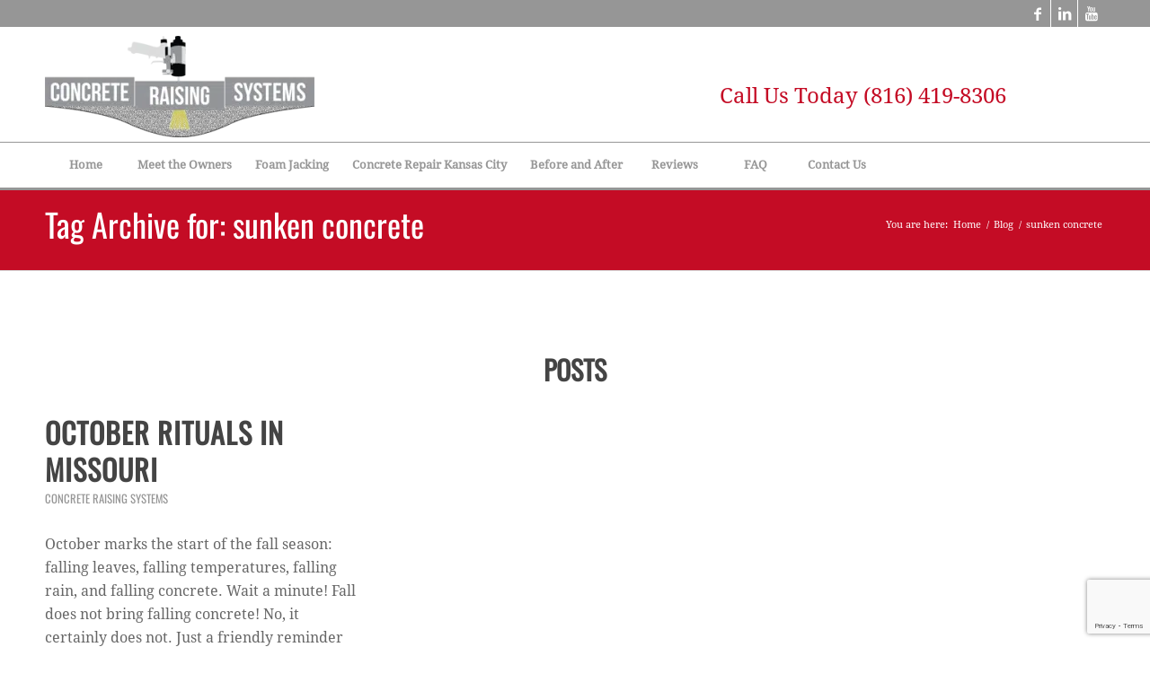

--- FILE ---
content_type: text/html; charset=utf-8
request_url: https://www.google.com/recaptcha/api2/anchor?ar=1&k=6LcCrK0gAAAAAB8YslOlK88pdhwBR-S5DFCD9Cm3&co=aHR0cHM6Ly93d3cubGlmdHlvdXJjb25jcmV0ZS5jb206NDQz&hl=en&v=PoyoqOPhxBO7pBk68S4YbpHZ&size=invisible&anchor-ms=20000&execute-ms=30000&cb=ktjzu0v0tkw0
body_size: 48780
content:
<!DOCTYPE HTML><html dir="ltr" lang="en"><head><meta http-equiv="Content-Type" content="text/html; charset=UTF-8">
<meta http-equiv="X-UA-Compatible" content="IE=edge">
<title>reCAPTCHA</title>
<style type="text/css">
/* cyrillic-ext */
@font-face {
  font-family: 'Roboto';
  font-style: normal;
  font-weight: 400;
  font-stretch: 100%;
  src: url(//fonts.gstatic.com/s/roboto/v48/KFO7CnqEu92Fr1ME7kSn66aGLdTylUAMa3GUBHMdazTgWw.woff2) format('woff2');
  unicode-range: U+0460-052F, U+1C80-1C8A, U+20B4, U+2DE0-2DFF, U+A640-A69F, U+FE2E-FE2F;
}
/* cyrillic */
@font-face {
  font-family: 'Roboto';
  font-style: normal;
  font-weight: 400;
  font-stretch: 100%;
  src: url(//fonts.gstatic.com/s/roboto/v48/KFO7CnqEu92Fr1ME7kSn66aGLdTylUAMa3iUBHMdazTgWw.woff2) format('woff2');
  unicode-range: U+0301, U+0400-045F, U+0490-0491, U+04B0-04B1, U+2116;
}
/* greek-ext */
@font-face {
  font-family: 'Roboto';
  font-style: normal;
  font-weight: 400;
  font-stretch: 100%;
  src: url(//fonts.gstatic.com/s/roboto/v48/KFO7CnqEu92Fr1ME7kSn66aGLdTylUAMa3CUBHMdazTgWw.woff2) format('woff2');
  unicode-range: U+1F00-1FFF;
}
/* greek */
@font-face {
  font-family: 'Roboto';
  font-style: normal;
  font-weight: 400;
  font-stretch: 100%;
  src: url(//fonts.gstatic.com/s/roboto/v48/KFO7CnqEu92Fr1ME7kSn66aGLdTylUAMa3-UBHMdazTgWw.woff2) format('woff2');
  unicode-range: U+0370-0377, U+037A-037F, U+0384-038A, U+038C, U+038E-03A1, U+03A3-03FF;
}
/* math */
@font-face {
  font-family: 'Roboto';
  font-style: normal;
  font-weight: 400;
  font-stretch: 100%;
  src: url(//fonts.gstatic.com/s/roboto/v48/KFO7CnqEu92Fr1ME7kSn66aGLdTylUAMawCUBHMdazTgWw.woff2) format('woff2');
  unicode-range: U+0302-0303, U+0305, U+0307-0308, U+0310, U+0312, U+0315, U+031A, U+0326-0327, U+032C, U+032F-0330, U+0332-0333, U+0338, U+033A, U+0346, U+034D, U+0391-03A1, U+03A3-03A9, U+03B1-03C9, U+03D1, U+03D5-03D6, U+03F0-03F1, U+03F4-03F5, U+2016-2017, U+2034-2038, U+203C, U+2040, U+2043, U+2047, U+2050, U+2057, U+205F, U+2070-2071, U+2074-208E, U+2090-209C, U+20D0-20DC, U+20E1, U+20E5-20EF, U+2100-2112, U+2114-2115, U+2117-2121, U+2123-214F, U+2190, U+2192, U+2194-21AE, U+21B0-21E5, U+21F1-21F2, U+21F4-2211, U+2213-2214, U+2216-22FF, U+2308-230B, U+2310, U+2319, U+231C-2321, U+2336-237A, U+237C, U+2395, U+239B-23B7, U+23D0, U+23DC-23E1, U+2474-2475, U+25AF, U+25B3, U+25B7, U+25BD, U+25C1, U+25CA, U+25CC, U+25FB, U+266D-266F, U+27C0-27FF, U+2900-2AFF, U+2B0E-2B11, U+2B30-2B4C, U+2BFE, U+3030, U+FF5B, U+FF5D, U+1D400-1D7FF, U+1EE00-1EEFF;
}
/* symbols */
@font-face {
  font-family: 'Roboto';
  font-style: normal;
  font-weight: 400;
  font-stretch: 100%;
  src: url(//fonts.gstatic.com/s/roboto/v48/KFO7CnqEu92Fr1ME7kSn66aGLdTylUAMaxKUBHMdazTgWw.woff2) format('woff2');
  unicode-range: U+0001-000C, U+000E-001F, U+007F-009F, U+20DD-20E0, U+20E2-20E4, U+2150-218F, U+2190, U+2192, U+2194-2199, U+21AF, U+21E6-21F0, U+21F3, U+2218-2219, U+2299, U+22C4-22C6, U+2300-243F, U+2440-244A, U+2460-24FF, U+25A0-27BF, U+2800-28FF, U+2921-2922, U+2981, U+29BF, U+29EB, U+2B00-2BFF, U+4DC0-4DFF, U+FFF9-FFFB, U+10140-1018E, U+10190-1019C, U+101A0, U+101D0-101FD, U+102E0-102FB, U+10E60-10E7E, U+1D2C0-1D2D3, U+1D2E0-1D37F, U+1F000-1F0FF, U+1F100-1F1AD, U+1F1E6-1F1FF, U+1F30D-1F30F, U+1F315, U+1F31C, U+1F31E, U+1F320-1F32C, U+1F336, U+1F378, U+1F37D, U+1F382, U+1F393-1F39F, U+1F3A7-1F3A8, U+1F3AC-1F3AF, U+1F3C2, U+1F3C4-1F3C6, U+1F3CA-1F3CE, U+1F3D4-1F3E0, U+1F3ED, U+1F3F1-1F3F3, U+1F3F5-1F3F7, U+1F408, U+1F415, U+1F41F, U+1F426, U+1F43F, U+1F441-1F442, U+1F444, U+1F446-1F449, U+1F44C-1F44E, U+1F453, U+1F46A, U+1F47D, U+1F4A3, U+1F4B0, U+1F4B3, U+1F4B9, U+1F4BB, U+1F4BF, U+1F4C8-1F4CB, U+1F4D6, U+1F4DA, U+1F4DF, U+1F4E3-1F4E6, U+1F4EA-1F4ED, U+1F4F7, U+1F4F9-1F4FB, U+1F4FD-1F4FE, U+1F503, U+1F507-1F50B, U+1F50D, U+1F512-1F513, U+1F53E-1F54A, U+1F54F-1F5FA, U+1F610, U+1F650-1F67F, U+1F687, U+1F68D, U+1F691, U+1F694, U+1F698, U+1F6AD, U+1F6B2, U+1F6B9-1F6BA, U+1F6BC, U+1F6C6-1F6CF, U+1F6D3-1F6D7, U+1F6E0-1F6EA, U+1F6F0-1F6F3, U+1F6F7-1F6FC, U+1F700-1F7FF, U+1F800-1F80B, U+1F810-1F847, U+1F850-1F859, U+1F860-1F887, U+1F890-1F8AD, U+1F8B0-1F8BB, U+1F8C0-1F8C1, U+1F900-1F90B, U+1F93B, U+1F946, U+1F984, U+1F996, U+1F9E9, U+1FA00-1FA6F, U+1FA70-1FA7C, U+1FA80-1FA89, U+1FA8F-1FAC6, U+1FACE-1FADC, U+1FADF-1FAE9, U+1FAF0-1FAF8, U+1FB00-1FBFF;
}
/* vietnamese */
@font-face {
  font-family: 'Roboto';
  font-style: normal;
  font-weight: 400;
  font-stretch: 100%;
  src: url(//fonts.gstatic.com/s/roboto/v48/KFO7CnqEu92Fr1ME7kSn66aGLdTylUAMa3OUBHMdazTgWw.woff2) format('woff2');
  unicode-range: U+0102-0103, U+0110-0111, U+0128-0129, U+0168-0169, U+01A0-01A1, U+01AF-01B0, U+0300-0301, U+0303-0304, U+0308-0309, U+0323, U+0329, U+1EA0-1EF9, U+20AB;
}
/* latin-ext */
@font-face {
  font-family: 'Roboto';
  font-style: normal;
  font-weight: 400;
  font-stretch: 100%;
  src: url(//fonts.gstatic.com/s/roboto/v48/KFO7CnqEu92Fr1ME7kSn66aGLdTylUAMa3KUBHMdazTgWw.woff2) format('woff2');
  unicode-range: U+0100-02BA, U+02BD-02C5, U+02C7-02CC, U+02CE-02D7, U+02DD-02FF, U+0304, U+0308, U+0329, U+1D00-1DBF, U+1E00-1E9F, U+1EF2-1EFF, U+2020, U+20A0-20AB, U+20AD-20C0, U+2113, U+2C60-2C7F, U+A720-A7FF;
}
/* latin */
@font-face {
  font-family: 'Roboto';
  font-style: normal;
  font-weight: 400;
  font-stretch: 100%;
  src: url(//fonts.gstatic.com/s/roboto/v48/KFO7CnqEu92Fr1ME7kSn66aGLdTylUAMa3yUBHMdazQ.woff2) format('woff2');
  unicode-range: U+0000-00FF, U+0131, U+0152-0153, U+02BB-02BC, U+02C6, U+02DA, U+02DC, U+0304, U+0308, U+0329, U+2000-206F, U+20AC, U+2122, U+2191, U+2193, U+2212, U+2215, U+FEFF, U+FFFD;
}
/* cyrillic-ext */
@font-face {
  font-family: 'Roboto';
  font-style: normal;
  font-weight: 500;
  font-stretch: 100%;
  src: url(//fonts.gstatic.com/s/roboto/v48/KFO7CnqEu92Fr1ME7kSn66aGLdTylUAMa3GUBHMdazTgWw.woff2) format('woff2');
  unicode-range: U+0460-052F, U+1C80-1C8A, U+20B4, U+2DE0-2DFF, U+A640-A69F, U+FE2E-FE2F;
}
/* cyrillic */
@font-face {
  font-family: 'Roboto';
  font-style: normal;
  font-weight: 500;
  font-stretch: 100%;
  src: url(//fonts.gstatic.com/s/roboto/v48/KFO7CnqEu92Fr1ME7kSn66aGLdTylUAMa3iUBHMdazTgWw.woff2) format('woff2');
  unicode-range: U+0301, U+0400-045F, U+0490-0491, U+04B0-04B1, U+2116;
}
/* greek-ext */
@font-face {
  font-family: 'Roboto';
  font-style: normal;
  font-weight: 500;
  font-stretch: 100%;
  src: url(//fonts.gstatic.com/s/roboto/v48/KFO7CnqEu92Fr1ME7kSn66aGLdTylUAMa3CUBHMdazTgWw.woff2) format('woff2');
  unicode-range: U+1F00-1FFF;
}
/* greek */
@font-face {
  font-family: 'Roboto';
  font-style: normal;
  font-weight: 500;
  font-stretch: 100%;
  src: url(//fonts.gstatic.com/s/roboto/v48/KFO7CnqEu92Fr1ME7kSn66aGLdTylUAMa3-UBHMdazTgWw.woff2) format('woff2');
  unicode-range: U+0370-0377, U+037A-037F, U+0384-038A, U+038C, U+038E-03A1, U+03A3-03FF;
}
/* math */
@font-face {
  font-family: 'Roboto';
  font-style: normal;
  font-weight: 500;
  font-stretch: 100%;
  src: url(//fonts.gstatic.com/s/roboto/v48/KFO7CnqEu92Fr1ME7kSn66aGLdTylUAMawCUBHMdazTgWw.woff2) format('woff2');
  unicode-range: U+0302-0303, U+0305, U+0307-0308, U+0310, U+0312, U+0315, U+031A, U+0326-0327, U+032C, U+032F-0330, U+0332-0333, U+0338, U+033A, U+0346, U+034D, U+0391-03A1, U+03A3-03A9, U+03B1-03C9, U+03D1, U+03D5-03D6, U+03F0-03F1, U+03F4-03F5, U+2016-2017, U+2034-2038, U+203C, U+2040, U+2043, U+2047, U+2050, U+2057, U+205F, U+2070-2071, U+2074-208E, U+2090-209C, U+20D0-20DC, U+20E1, U+20E5-20EF, U+2100-2112, U+2114-2115, U+2117-2121, U+2123-214F, U+2190, U+2192, U+2194-21AE, U+21B0-21E5, U+21F1-21F2, U+21F4-2211, U+2213-2214, U+2216-22FF, U+2308-230B, U+2310, U+2319, U+231C-2321, U+2336-237A, U+237C, U+2395, U+239B-23B7, U+23D0, U+23DC-23E1, U+2474-2475, U+25AF, U+25B3, U+25B7, U+25BD, U+25C1, U+25CA, U+25CC, U+25FB, U+266D-266F, U+27C0-27FF, U+2900-2AFF, U+2B0E-2B11, U+2B30-2B4C, U+2BFE, U+3030, U+FF5B, U+FF5D, U+1D400-1D7FF, U+1EE00-1EEFF;
}
/* symbols */
@font-face {
  font-family: 'Roboto';
  font-style: normal;
  font-weight: 500;
  font-stretch: 100%;
  src: url(//fonts.gstatic.com/s/roboto/v48/KFO7CnqEu92Fr1ME7kSn66aGLdTylUAMaxKUBHMdazTgWw.woff2) format('woff2');
  unicode-range: U+0001-000C, U+000E-001F, U+007F-009F, U+20DD-20E0, U+20E2-20E4, U+2150-218F, U+2190, U+2192, U+2194-2199, U+21AF, U+21E6-21F0, U+21F3, U+2218-2219, U+2299, U+22C4-22C6, U+2300-243F, U+2440-244A, U+2460-24FF, U+25A0-27BF, U+2800-28FF, U+2921-2922, U+2981, U+29BF, U+29EB, U+2B00-2BFF, U+4DC0-4DFF, U+FFF9-FFFB, U+10140-1018E, U+10190-1019C, U+101A0, U+101D0-101FD, U+102E0-102FB, U+10E60-10E7E, U+1D2C0-1D2D3, U+1D2E0-1D37F, U+1F000-1F0FF, U+1F100-1F1AD, U+1F1E6-1F1FF, U+1F30D-1F30F, U+1F315, U+1F31C, U+1F31E, U+1F320-1F32C, U+1F336, U+1F378, U+1F37D, U+1F382, U+1F393-1F39F, U+1F3A7-1F3A8, U+1F3AC-1F3AF, U+1F3C2, U+1F3C4-1F3C6, U+1F3CA-1F3CE, U+1F3D4-1F3E0, U+1F3ED, U+1F3F1-1F3F3, U+1F3F5-1F3F7, U+1F408, U+1F415, U+1F41F, U+1F426, U+1F43F, U+1F441-1F442, U+1F444, U+1F446-1F449, U+1F44C-1F44E, U+1F453, U+1F46A, U+1F47D, U+1F4A3, U+1F4B0, U+1F4B3, U+1F4B9, U+1F4BB, U+1F4BF, U+1F4C8-1F4CB, U+1F4D6, U+1F4DA, U+1F4DF, U+1F4E3-1F4E6, U+1F4EA-1F4ED, U+1F4F7, U+1F4F9-1F4FB, U+1F4FD-1F4FE, U+1F503, U+1F507-1F50B, U+1F50D, U+1F512-1F513, U+1F53E-1F54A, U+1F54F-1F5FA, U+1F610, U+1F650-1F67F, U+1F687, U+1F68D, U+1F691, U+1F694, U+1F698, U+1F6AD, U+1F6B2, U+1F6B9-1F6BA, U+1F6BC, U+1F6C6-1F6CF, U+1F6D3-1F6D7, U+1F6E0-1F6EA, U+1F6F0-1F6F3, U+1F6F7-1F6FC, U+1F700-1F7FF, U+1F800-1F80B, U+1F810-1F847, U+1F850-1F859, U+1F860-1F887, U+1F890-1F8AD, U+1F8B0-1F8BB, U+1F8C0-1F8C1, U+1F900-1F90B, U+1F93B, U+1F946, U+1F984, U+1F996, U+1F9E9, U+1FA00-1FA6F, U+1FA70-1FA7C, U+1FA80-1FA89, U+1FA8F-1FAC6, U+1FACE-1FADC, U+1FADF-1FAE9, U+1FAF0-1FAF8, U+1FB00-1FBFF;
}
/* vietnamese */
@font-face {
  font-family: 'Roboto';
  font-style: normal;
  font-weight: 500;
  font-stretch: 100%;
  src: url(//fonts.gstatic.com/s/roboto/v48/KFO7CnqEu92Fr1ME7kSn66aGLdTylUAMa3OUBHMdazTgWw.woff2) format('woff2');
  unicode-range: U+0102-0103, U+0110-0111, U+0128-0129, U+0168-0169, U+01A0-01A1, U+01AF-01B0, U+0300-0301, U+0303-0304, U+0308-0309, U+0323, U+0329, U+1EA0-1EF9, U+20AB;
}
/* latin-ext */
@font-face {
  font-family: 'Roboto';
  font-style: normal;
  font-weight: 500;
  font-stretch: 100%;
  src: url(//fonts.gstatic.com/s/roboto/v48/KFO7CnqEu92Fr1ME7kSn66aGLdTylUAMa3KUBHMdazTgWw.woff2) format('woff2');
  unicode-range: U+0100-02BA, U+02BD-02C5, U+02C7-02CC, U+02CE-02D7, U+02DD-02FF, U+0304, U+0308, U+0329, U+1D00-1DBF, U+1E00-1E9F, U+1EF2-1EFF, U+2020, U+20A0-20AB, U+20AD-20C0, U+2113, U+2C60-2C7F, U+A720-A7FF;
}
/* latin */
@font-face {
  font-family: 'Roboto';
  font-style: normal;
  font-weight: 500;
  font-stretch: 100%;
  src: url(//fonts.gstatic.com/s/roboto/v48/KFO7CnqEu92Fr1ME7kSn66aGLdTylUAMa3yUBHMdazQ.woff2) format('woff2');
  unicode-range: U+0000-00FF, U+0131, U+0152-0153, U+02BB-02BC, U+02C6, U+02DA, U+02DC, U+0304, U+0308, U+0329, U+2000-206F, U+20AC, U+2122, U+2191, U+2193, U+2212, U+2215, U+FEFF, U+FFFD;
}
/* cyrillic-ext */
@font-face {
  font-family: 'Roboto';
  font-style: normal;
  font-weight: 900;
  font-stretch: 100%;
  src: url(//fonts.gstatic.com/s/roboto/v48/KFO7CnqEu92Fr1ME7kSn66aGLdTylUAMa3GUBHMdazTgWw.woff2) format('woff2');
  unicode-range: U+0460-052F, U+1C80-1C8A, U+20B4, U+2DE0-2DFF, U+A640-A69F, U+FE2E-FE2F;
}
/* cyrillic */
@font-face {
  font-family: 'Roboto';
  font-style: normal;
  font-weight: 900;
  font-stretch: 100%;
  src: url(//fonts.gstatic.com/s/roboto/v48/KFO7CnqEu92Fr1ME7kSn66aGLdTylUAMa3iUBHMdazTgWw.woff2) format('woff2');
  unicode-range: U+0301, U+0400-045F, U+0490-0491, U+04B0-04B1, U+2116;
}
/* greek-ext */
@font-face {
  font-family: 'Roboto';
  font-style: normal;
  font-weight: 900;
  font-stretch: 100%;
  src: url(//fonts.gstatic.com/s/roboto/v48/KFO7CnqEu92Fr1ME7kSn66aGLdTylUAMa3CUBHMdazTgWw.woff2) format('woff2');
  unicode-range: U+1F00-1FFF;
}
/* greek */
@font-face {
  font-family: 'Roboto';
  font-style: normal;
  font-weight: 900;
  font-stretch: 100%;
  src: url(//fonts.gstatic.com/s/roboto/v48/KFO7CnqEu92Fr1ME7kSn66aGLdTylUAMa3-UBHMdazTgWw.woff2) format('woff2');
  unicode-range: U+0370-0377, U+037A-037F, U+0384-038A, U+038C, U+038E-03A1, U+03A3-03FF;
}
/* math */
@font-face {
  font-family: 'Roboto';
  font-style: normal;
  font-weight: 900;
  font-stretch: 100%;
  src: url(//fonts.gstatic.com/s/roboto/v48/KFO7CnqEu92Fr1ME7kSn66aGLdTylUAMawCUBHMdazTgWw.woff2) format('woff2');
  unicode-range: U+0302-0303, U+0305, U+0307-0308, U+0310, U+0312, U+0315, U+031A, U+0326-0327, U+032C, U+032F-0330, U+0332-0333, U+0338, U+033A, U+0346, U+034D, U+0391-03A1, U+03A3-03A9, U+03B1-03C9, U+03D1, U+03D5-03D6, U+03F0-03F1, U+03F4-03F5, U+2016-2017, U+2034-2038, U+203C, U+2040, U+2043, U+2047, U+2050, U+2057, U+205F, U+2070-2071, U+2074-208E, U+2090-209C, U+20D0-20DC, U+20E1, U+20E5-20EF, U+2100-2112, U+2114-2115, U+2117-2121, U+2123-214F, U+2190, U+2192, U+2194-21AE, U+21B0-21E5, U+21F1-21F2, U+21F4-2211, U+2213-2214, U+2216-22FF, U+2308-230B, U+2310, U+2319, U+231C-2321, U+2336-237A, U+237C, U+2395, U+239B-23B7, U+23D0, U+23DC-23E1, U+2474-2475, U+25AF, U+25B3, U+25B7, U+25BD, U+25C1, U+25CA, U+25CC, U+25FB, U+266D-266F, U+27C0-27FF, U+2900-2AFF, U+2B0E-2B11, U+2B30-2B4C, U+2BFE, U+3030, U+FF5B, U+FF5D, U+1D400-1D7FF, U+1EE00-1EEFF;
}
/* symbols */
@font-face {
  font-family: 'Roboto';
  font-style: normal;
  font-weight: 900;
  font-stretch: 100%;
  src: url(//fonts.gstatic.com/s/roboto/v48/KFO7CnqEu92Fr1ME7kSn66aGLdTylUAMaxKUBHMdazTgWw.woff2) format('woff2');
  unicode-range: U+0001-000C, U+000E-001F, U+007F-009F, U+20DD-20E0, U+20E2-20E4, U+2150-218F, U+2190, U+2192, U+2194-2199, U+21AF, U+21E6-21F0, U+21F3, U+2218-2219, U+2299, U+22C4-22C6, U+2300-243F, U+2440-244A, U+2460-24FF, U+25A0-27BF, U+2800-28FF, U+2921-2922, U+2981, U+29BF, U+29EB, U+2B00-2BFF, U+4DC0-4DFF, U+FFF9-FFFB, U+10140-1018E, U+10190-1019C, U+101A0, U+101D0-101FD, U+102E0-102FB, U+10E60-10E7E, U+1D2C0-1D2D3, U+1D2E0-1D37F, U+1F000-1F0FF, U+1F100-1F1AD, U+1F1E6-1F1FF, U+1F30D-1F30F, U+1F315, U+1F31C, U+1F31E, U+1F320-1F32C, U+1F336, U+1F378, U+1F37D, U+1F382, U+1F393-1F39F, U+1F3A7-1F3A8, U+1F3AC-1F3AF, U+1F3C2, U+1F3C4-1F3C6, U+1F3CA-1F3CE, U+1F3D4-1F3E0, U+1F3ED, U+1F3F1-1F3F3, U+1F3F5-1F3F7, U+1F408, U+1F415, U+1F41F, U+1F426, U+1F43F, U+1F441-1F442, U+1F444, U+1F446-1F449, U+1F44C-1F44E, U+1F453, U+1F46A, U+1F47D, U+1F4A3, U+1F4B0, U+1F4B3, U+1F4B9, U+1F4BB, U+1F4BF, U+1F4C8-1F4CB, U+1F4D6, U+1F4DA, U+1F4DF, U+1F4E3-1F4E6, U+1F4EA-1F4ED, U+1F4F7, U+1F4F9-1F4FB, U+1F4FD-1F4FE, U+1F503, U+1F507-1F50B, U+1F50D, U+1F512-1F513, U+1F53E-1F54A, U+1F54F-1F5FA, U+1F610, U+1F650-1F67F, U+1F687, U+1F68D, U+1F691, U+1F694, U+1F698, U+1F6AD, U+1F6B2, U+1F6B9-1F6BA, U+1F6BC, U+1F6C6-1F6CF, U+1F6D3-1F6D7, U+1F6E0-1F6EA, U+1F6F0-1F6F3, U+1F6F7-1F6FC, U+1F700-1F7FF, U+1F800-1F80B, U+1F810-1F847, U+1F850-1F859, U+1F860-1F887, U+1F890-1F8AD, U+1F8B0-1F8BB, U+1F8C0-1F8C1, U+1F900-1F90B, U+1F93B, U+1F946, U+1F984, U+1F996, U+1F9E9, U+1FA00-1FA6F, U+1FA70-1FA7C, U+1FA80-1FA89, U+1FA8F-1FAC6, U+1FACE-1FADC, U+1FADF-1FAE9, U+1FAF0-1FAF8, U+1FB00-1FBFF;
}
/* vietnamese */
@font-face {
  font-family: 'Roboto';
  font-style: normal;
  font-weight: 900;
  font-stretch: 100%;
  src: url(//fonts.gstatic.com/s/roboto/v48/KFO7CnqEu92Fr1ME7kSn66aGLdTylUAMa3OUBHMdazTgWw.woff2) format('woff2');
  unicode-range: U+0102-0103, U+0110-0111, U+0128-0129, U+0168-0169, U+01A0-01A1, U+01AF-01B0, U+0300-0301, U+0303-0304, U+0308-0309, U+0323, U+0329, U+1EA0-1EF9, U+20AB;
}
/* latin-ext */
@font-face {
  font-family: 'Roboto';
  font-style: normal;
  font-weight: 900;
  font-stretch: 100%;
  src: url(//fonts.gstatic.com/s/roboto/v48/KFO7CnqEu92Fr1ME7kSn66aGLdTylUAMa3KUBHMdazTgWw.woff2) format('woff2');
  unicode-range: U+0100-02BA, U+02BD-02C5, U+02C7-02CC, U+02CE-02D7, U+02DD-02FF, U+0304, U+0308, U+0329, U+1D00-1DBF, U+1E00-1E9F, U+1EF2-1EFF, U+2020, U+20A0-20AB, U+20AD-20C0, U+2113, U+2C60-2C7F, U+A720-A7FF;
}
/* latin */
@font-face {
  font-family: 'Roboto';
  font-style: normal;
  font-weight: 900;
  font-stretch: 100%;
  src: url(//fonts.gstatic.com/s/roboto/v48/KFO7CnqEu92Fr1ME7kSn66aGLdTylUAMa3yUBHMdazQ.woff2) format('woff2');
  unicode-range: U+0000-00FF, U+0131, U+0152-0153, U+02BB-02BC, U+02C6, U+02DA, U+02DC, U+0304, U+0308, U+0329, U+2000-206F, U+20AC, U+2122, U+2191, U+2193, U+2212, U+2215, U+FEFF, U+FFFD;
}

</style>
<link rel="stylesheet" type="text/css" href="https://www.gstatic.com/recaptcha/releases/PoyoqOPhxBO7pBk68S4YbpHZ/styles__ltr.css">
<script nonce="xmlWpOSHh7XjNp_wPBbUBw" type="text/javascript">window['__recaptcha_api'] = 'https://www.google.com/recaptcha/api2/';</script>
<script type="text/javascript" src="https://www.gstatic.com/recaptcha/releases/PoyoqOPhxBO7pBk68S4YbpHZ/recaptcha__en.js" nonce="xmlWpOSHh7XjNp_wPBbUBw">
      
    </script></head>
<body><div id="rc-anchor-alert" class="rc-anchor-alert"></div>
<input type="hidden" id="recaptcha-token" value="[base64]">
<script type="text/javascript" nonce="xmlWpOSHh7XjNp_wPBbUBw">
      recaptcha.anchor.Main.init("[\x22ainput\x22,[\x22bgdata\x22,\x22\x22,\[base64]/[base64]/[base64]/[base64]/[base64]/[base64]/[base64]/[base64]/[base64]/[base64]\\u003d\x22,\[base64]\\u003d\\u003d\x22,\x22fcKxTMOGGMKrwpLCtMOgUlFQw5Isw5UKwrnCjkrCksKnKsO9w6vDpTQbwqFvwqlzwp1TwrzDulLDhU7CoXtZw4jCvcOFwozDh07CpMOZw4HDuV/CnDbCoynDgcOFQ0bDizbDusOgwrPCm8KkPsKWb8K/AMOXJcOsw4TCvsOWwpXCmnMzMDQyTHBCUcKVGMOtw47DvcOrwopnwr3DrWIVK8KORRdZO8OLaEhWw7YMwr8/[base64]/DmMOlwqImwozDrlvCnMOuJ8K0wrJjMDIbITXCsCQeDTDDsBjCtVkowpsdw77ClSQeasKYDsO9esKCw5vDhm96C0vCg8ORwoU6w4Q3wonCg8KnwptUW1kCMsKxXcKIwqFOw6ZAwrEEdcKWwrtEw4x8wpkHw5/DmcOTK8OsThNmw7/Cg8KSF8OjMQ7Cp8OZw6fDssK4woc4RMKXwqXCsD7DksKIw6vDhMO4fcOQwofCvMOBHMK1wrvDtMOHbMOKwpFGDcKkwpvCtcO0dcOiC8OrCCDDuWUew7Vaw7PCp8KiCcKTw6fDj0ZdwrTCt8KNwoxDQA/CmsOaVsKMwrbCqFHCmwcxwqsWwrwOw7JhOxXCuUEUwpbCl8K1cMKSIVTCg8Kgwp8Nw6zDrw1/wq92HyLCp33CoBJ8wo8UwqJgw4h7RGLCmcKaw5ciQCNITVo7SkJlUcOwYww/w41Mw7vClMOZwoRsOm1Cw606CD57wp/DpcO2KUbCn0l0M8K8V35Pb8Obw5rDpMOywrsNL8KSalIfCMKadsO7woYiXsKPcyXCrcK9woDDksOuAcONVyDDvMK4w6fCrwDDlcKew7N1w4QQwo/DvMKrw5kZCBsQTMKJw4A7w6HCgTc/wqAZZ8Omw7EmwpgxGMOCV8KAw5LDhcKycMKCwpM1w6LDtcKZBgkHF8K3MCbCssOywplrw6RhwokQwo3DmsOndcKBw57Cp8K/wpE/c2rDhcK5w5LCpcKoMDBIw4rDhcKhGVDCmMO5wojDkMOnw7PCpsOMw4MMw4vCh8KMecOkWcOcBAPDsEPClsKrYj/Ch8OGwrTDl8O3G24NK3Qzw6VVwrRow4xXwp52MFPChFDDqiPCkF8tS8ObNBwjwoEjwo3DjTzCpcOMwrBoRsK5USzDlSPChsKWZVLCnW/ChDEsScOxSGEoTVLDiMOVw6MuwrM/Z8Okw4PCll7DhMOEw4gjwo3CrHbDtz0jYjXCmE8ab8KzK8K2H8OIbMOkMMOiE0/DksKdEsOJw7fDk8K6C8KDw5liLVvChV3DtzvCnMOgw71/PU/ChxzCqnR2wr5/w7Fxw4dRdFtIwpRpJMONw65GwpxEKWnCp8Oqw4nDqcOWwo4+OCfDthwKK8OYXsKow5sowozCgsOwGcO6w7nDjVbDsSvCkkrDq2rCsMKnBFXDqDhMZ1nCtsOnwoTDjcOlwp/CosO2wqzDpTN7SxlJwqXDny5ETnAAY3EfZMO6wpTCkTcAwr3DqjJqwrlHfMKAEcOdwrXCl8OSdCHDhcKZIVIqwqfDlMOvYiEVw6lCWMOcwqjDnsO6wpIkw5Few6/CoMKyA8KwAUcuBcOcwog/wpjCqcKKZ8OhwoLDnBnDhcK0SsKMYcKZwqpfworDkRJQw6TDqMOgw6/Dh2TCrsOJRsKWC3dXCzk4USVPw7NoY8KPKMOCw5/[base64]/Drn1Iw7RHCcOZw4nCklw5wp7DqsOawoRywoXDkyjDt1bDkzXCm8OGw57Cvi/DjMKWXcONW3XDjMO9GsKxSG9KcMK3dMOUw4jDuMK2asOGwo/Dl8K/Q8Oww7x/wojDv8K1w7AiOTHCisOew6V/R8OOU0rDucOTLQbCtC00dsO3RFXDtgklDMO6EcOuasKtXU0FXhMAw7jDkkAnw5EdM8O8w5jCkMOhwqkaw7Jlwp7CusODPMKcw7RqbjHDqsOxO8Oewqgrw5Jew6bDgMO3w4MzwqvDoMOZw4VXw4rDgcKTwq/CkMKxw5N2NELDtsOjGMOnwpTDglxNwobDiE9iw5Itw4daAsOww7E4w5Ahw6rDlD5ywo3ChMODVyXCizU9bGMsw6sMBsKuflcAw4dFwrvDjcOFD8OBS8O3eTbDpcKYX2/Cj8KQKFwoOcORw7TDnwjDpkcbFcKiQknCscKwUAI6ScOxw73DlsOZGmRhwqnDuxfDs8KKwrPCt8OWw6o5wpDCvhAMw6Rzwq1Kw7sRXwTCjcK/wo0ewrFdGWkxw5wxH8Oyw4zDvwtzP8Ogd8KfGsKpw4nDr8ObP8KlFMKVw4DCjTPDknTCnwfCnsKRwo/Cj8KLEHXDvnlgW8O6wofCq0NgVh5Ua0NKScOHwqZ4BiUoJmNzw5kdw7IDwplmOcKUw48NDsOWwr8twrXDkMOaM1M3ETfCig1dw7HCmsKYE08owpxaBcOuw7PCj2LDnTUOw5knL8OVM8KgGwbDng7Dr8Ojwr/Dq8KVUA4IYlxmwpQEw50tw4PDtMO7DGrCmcKqw5pbDCdaw5BOw6LCmMOXw4UeMsODwqPDsDLDtC9DC8OKwoBPEMKIVGLDuMKbwrB5wq/CuMKNYTXDuMO3wrQvw6sVwpfCsAckQ8KdOwhFbW7CpcKZATYLwpjDgcKkOcORw5nCri8nAMK3RMKCw7jCjmgHW3LCq2RMasO5FsKww79LNh3ChMOoOy11fVh5WR9DOcODBEnDsBrDn0UqwrjDlk9yw5l5wpXChGPDs3N9En3Dj8OxWmvDunkcw6HDmD/CicKBCsKzKVtPw7PDkkTCp05EwrHChMOVKMOtPMOCwpLDh8OVcEhNGmnChcOJQBnDm8KRK8KEfcOQawTCuUBXwqfDsgHDgH7Dkjo4wqfDrcKWwrLDnF9wZsO0w7QtAwcDw4F5w4wwRcOKw4EuwpEmAWs7wrJ9ZsKSw7LDhMOcw44KGcOQwrHDqsO9wrU/[base64]/CtHxGHWzCocKrXkR6wqHCs8KCfRJmR8KOXmfCgcKJXTvDjcKnw7VwHWZFC8O9PcKWMUpybF7Dnk/DhD0Sw67DpsK0woVMewHCqVZxUMK9wp3CtBTCj1zCn8KLXsKQwrcTPMKaIDZzw5pnHsOpAjFHw6rDk0QzfGZ/wrXDihImw4YRw7MfdnIUUMK9w5VTw5hgdcKCw4U5EMKrBMO5HAPDrsKYTRRTw7vCrcOMZEUqdzbDkcOLw5RnLRwjw403worDhcO8bcKlwqFow7vDkVLClMKwwoTDlMKmQcOmXsO5w5vDg8KtVMOkTsKDwoLDuRbDq0nCrWxVMw/[base64]/[base64]/[base64]/ChsKcw4AAH0bDusKqw5jDgEUww5DDj8KGZhxJR8K4HcO3wp/CjTjCl8ODw4LDtcOFMsKvXcOkVMKXw4HCqXDCuV8BwpLDsV1gJG5owpghM0gRwqrCjGvDlsKBFsONW8OfbMOBwonDgsKuaMOfwp/Cv8OOSMKxw6rDksKjCCLDkwHCuWbDhTpBdBc0wrPDtWnClMOjw6HCl8OBwrZgEMKFw7E7CT5lw6p/w4Zmw6fDkWQtw5XCnSkQQsOiwpDDtMOEX1LClMOUFsOoOsK4Di8uQW3CjMKSCsKawqJBwrjCpwMTw7k4w4vDhcODFk1GQgkowoXDqT3Cp2vCnVXDosO+QMKIwrfDpHHDi8K8Fk/[base64]/[base64]/CmVcIYwPDrEbDg8KaXcOwwqVHwpDDgMOawr3DiMKXLH1xAFfDqFwbwr/[base64]/w6N6wpfDmMO8w5XDn0jCvcKTJsK8wrPCjsKEayrDrcKnwp3CmQLCkCUTw4vDrQIBw55rUD/ClcKSwpTDglXClmDCnMKWwpt3w6ELw7BEwqYEwrjDoDwyFsOIbMOow4HCjRxtwqBdw5c+MsOFwrrCkT7Cu8KxFMK5U8K2wpnDjn3CswZOwrjCh8ORwp0nwpxuwrPCjsO/bhzDqFVVE2jClinCpiDCmTZuDhPCtsKSDDN4wqzCpX7DpMKVK8KsDTkqRcKZZcKbw5TCsGnCssKdFcOowqPCqcKUw6BjJFzDscKEw79Sw4/DiMOZEMKlaMK1wo7Ds8OcwrQ0QsOAYMKYF8OqwoEHw5NeakNdcRnCksKFIx3DocK2w7h4w63DmMOcEmLDunVzwrjCjiovN1IvNsK4ZsK5em4Gw43CrHlrw5bCujNUBMKsYwfDpMO4wpEAwqkIwpknw4PCssKEwr/Dh1PCm1JBw7FrCMOnSGzDscOJbcO3KyrDqh4Qw53CqX/CocOfw5XCplFvNxHDu8KEw7ZsfMKlwqJtwqjDmjTDvj4tw4AKw7MUwq7DpQpdw6QTE8KkeQFIdnTDlMOpQjLCosOZwpxnwo1/w5HClMO6w6QTUsORw60sWjfDk8KQw4Qswo4jWcKTwpdTC8O4wqzCskjDpFfChsO/wqd1f1IKw6h/X8K5WmwDwoYWPcKuwovCqkZOG8K7aMKFUsKOEsOLEC/[base64]/[base64]/c8OaLcOAwq0Yw5DDl8O5KG5OYMKGWcOkRMOLw4k6wr3DlMOVJ8K7AcOOw5lxUgY3woZ5wrU3cAcKQ1rChsKGQXbDuMKAwqLCiBDDh8KFworDjRYRTUYUw47Dv8OBDH4Uw51FLwUYKkXDsgwyw5DCt8KwKGoBaVU/w6HCpVTCph/[base64]/[base64]/CnAM1wogQWcKTwoQlw44gBHLDjcKkw780w6XDuhnDmilrIlPDgMOeBTwhwoYiw7FUbD3DgRPDv8KQw64/wqvDpEIhw44ZwoJEGljCgcKEwr0nwoQUwpNtw5FMw7JBwrQZMBIZwoDCuy3DpsKFwoTDjnYgEcKGw6zDn8KmE2oNQy7CsMOAVwvDksKoZ8O0w7DDugZWFcOmwp0dHcK7w7xxUsOXEsKjdkVIwoDCk8OWwqjCt1MLw6B5w6HCkyfDkMK7eVdNwpFRw79mIT/DncOLSlfCrRMlwoJ6w55GUMKwahQLw4bChcOsM8K5w6lEw4lqVzpeITzDkwYZCMOEPWvDk8OIfsK/dlYKccOBKcObwoPDpBzDhMO0wpQAw6R8IGhxw67CpCoSS8O3wrU4wpDCrcKfCG0bw5zDti5Bw6vDpkgrfC7Dqk/DnMKzTk1rwrLDmcO/w7s0w7DDvmHCnk/Con7Dv2QEHxXDmcO1wqgIdcKbMlkLw5UUwqwrwqbDglIoAMOrwpbDisOvwrDCu8K9MMKDHcO/LcOCY8KhHsKNw7PCisO0ZMKBeH5qwpXCiMKSGcKxGcOaRTzDnRrCvsO5wrHDucOtPjcJw6zDrMKCwrx2w4/CocOGwqbDlcKhDnjDonLDu0HDl1nCr8KsDD7DmnJYVcOGw4FKbsKcdcKgw50mw4LCllbDuhhkw5rCmcOswpYBVMK0ZCwkLcKRHlDCnmHDhsO2cXwZQMOaG2Rfwq0QeWPDmQwgKHvDosOXwoIGFnnCvw/CmRLDuyk8w4tWw5fDhsKnwrrCtcKhwqLDoEfCmMO/[base64]/[base64]/worCl37DrsKTwrwyw49mwrEpw5rCpiA7O8K/[base64]/wqvCs8O7wppQXTlzYcKGw6lRwoTDj8KyRcOdYcOnw43CqMKeOBIswqHCo8KBesKANMKXwonCq8KZw7dJY10GXMOKQz0pN0kjw4XCsMKlaG5oUV5sIsKtw41/[base64]/DrcOfHgjDlG/[base64]/[base64]/LsOcw59dw6jDhcKKwqHDrhPDisKKworCkcK5wo44SMKLBHHDscKNJcK1acKIwq/DjxRQw5J2woUGC8KpBUvDp8Ktw47ChmDDu8KKwpjCscOwbyxzw6vDosKUwrXCj0Rbw6dEfMKLw6IIMcObwo5BwrNZWFsAc0TDoyRyTGFmwr5LworDvsKqwqvDmDZMwpdJwrETJXM5woLDi8KqVMOfRsKDSsKvb00Lwol5wozDmVfDlQfCrGs/BcK4wqNyEsOIwqtywpPDgEzDpj42woDDhMKTw5bCp8O8NMOlw5DDp8KEwrBPQcK3Vw52wonCucOlwr/[base64]/cmgpYiFawrPDt19SLBEmwrltcsOaw7pPTMKFwr0ww7k4QMOpwoTDl0I7wqDCt1jDn8OPKVTDgcKUZMKZWcK/w5vDvMKkKzsTw4zDgSJNN8KxwqAxRjPDoColw6RfNTxPw7vCiGhUwrLCn8OlUcKyw7/CogHDi0MOw7vDphlrXhhfPl7DjBl7C8KPTS/Dh8OuwrldYi1kwqg6wqYYJkzCr8KrcENTMUUZwpHCq8OYCi7CtmHCoTg/aMOnC8KqwpUrw73Cg8OZw6bDhMOAw50XQsK8wpluacKFwqvCqh/CqMOAwrXDgSNMw43DnhPCjXbDmcO3eCbDq019w5XCm08Ww57DpMKhw7TDsxvCgsKLw6JwwpvDtVbCjMKdD1k/w73DoA3DosK0UcKJYsOPLzzDqHQ0eMOJbcO3Ik3Cj8OMwpVAPFDDiFc2RcKRw4zDlMK5GsO2IsO5M8Kpw4jCuk/DuTDDnMKveMO7wr14wpnDrDVmd27DgC/CpFx/WlJFwqDDtUHCvsOGIT7CgsKHOcKATsKMa2vCh8KGwrXDrcKQIRfCpkXDgkQ6w4LCh8KNw7DClsKRw7NoXyjDrMK4wpBVF8OOw4fDrVDDv8KiwrDCi0tXb8OIwqcFI8Kew5bCrlZ/NmvDnUdjwqXDuMKdwo8YVmnDiQk8w7rDoHVcIRnDo0ZnVsOPwrxcF8OUTwpww7PCmsKMw6XDn8OEwqTDvDbDucOuwqzCnGDDusOTw4rChsKQw4FWSznDq8Kow53Ds8OaPjcRH3LDv8Obw5QGU8O0e8Oww5pgVcKEwoRNwrbCpcOzw5HDosKQwrnCnnrDkQ3CiV/[base64]/DncKzw4koesOqwo/ChEktAMOKPsK9wpnCjsK6FQfCg8K+AcKMw4PDuybCuEjDmsO+EigYwojDqsO3bj8Zw6NjwqFjOsKUwqpsEMK2w4DDqzHCoiYFM8K8wrDChQ1Bw4/CmgFUwpBQw4QSwrUTKHTCjB3Dm0fChsORbcOND8Klw57ClsKqwpwNwonDtsOkCMOWw55HwoR5Zw44eTIBwpnChMKiAjbDscKbCsKlCMKdJnLCt8O2wprDmEAtaQ3Dt8KNeMKNw5R7cRrDuhlpw5vDo2vCpHvCh8KJV8OGRgHDqz3Cp07DrsKaw7jDssOsw5/[base64]/wqHCiSM0woMgITzCvibCoD4kP8OwcRXDkTnDqWTDlsK6LsKpcUbDt8OULAwzWcONXnXCrMKLaMOlcsOgwrYaYwPDj8OdWsOCC8K/w7TDt8KCw4TDlWzCnUUQPMOoPHzDuMKlwp0Nwo/[base64]/DksKBwoPDv8OsRcO4VcOyXVHDonbCt1LDpMKlenzCu8K6DzUawofCpzfCncK3wq3CnxfCohl+wrRSc8KZdVs/wqwEEQ/CrsKBw5lBw7w/IS/Dmn5Iwrk3wr7DhEXDp8Osw7Z0MDjDixvCo8KsIsKyw5ZWw5c1F8Osw5/ChHzDqDrDkMKNRsOfa3rCnDsiIcOMAyJDw53CrMOmC0LDlcKVw7V4bhTDqsK9w7jDjcObw5RyEQvCiBXCnsO2YXtoSMKAWcKcw5nDtsOsFkgowpwGw5HCncKXdcK0fMKRwqwgCTjDs2UMTMOEw4sLw4/DmsOFd8KSwobDhCNHbETDg8KJw5bDqh/DpcODOMOdOcOIGGrDp8OKwp/[base64]/CmcKfeGrClcKyCcOXwp/DrSTDi8OFw67CpBVtw4UFwqTCr8OmwqvDt2BUYTzDkVbDucKLP8KEJFZAOQQ8acKywol1wrnCjFc0w6NswrJMNHtbw7sfGhzCrF/DmwY8woFbw6TChMO7e8KmUw8ZwrrCkcOzHQBywr0Nw6ltIBHDmcOgw7ElbMO4wp/[base64]/DulXDp8OKw4rCvTfCmMOiw6XCrcOIw69Ow7UoRsO8azPCpsKLw4LDklLCgMOBwrjDj3weY8OSwqnDgFTCjGbDlcOvBmvDrwrCoMOcTmrDhmc+Q8KDwpHDthY9UDHCqsKWw5hITUscw5zDiAXDrnF0AX12w5/CigwGWmxhHhHCsXAHw4TCpnDCpyjCjcK2wrXCnSkGwpQTZ8K1w5LCoMK+woXDuxg4w6dWwozDj8KyOjMewpLDicKpwoXCvz7DkcO+fiQkwrlMYhMzw63DhQpYw4IBw5FAdMK3ckYTwrNRD8Oew6hRDMO0wrDDvcOHw5ENwoPCicKSQsOHw6TDhcKTYMO/[base64]/DiMOWaV5gwo9wbV7Do8KUw7DDrsOywqknd8KmHi4qw6NTwrNrw5nDlEMFMsO2worDjMK8w6DCl8ORwp/DrTE5worCtsO1w75SCsK9wq1fw5/Dv3vCmcOgwp/Cq3ptw4dNwqHCjBXCt8K5wr5MU8OUwobDksOpXQDCjyNhwrXCn2FCKMO9wp8aYGnDrcKeHEbCmMOncMK5EsONBsKwC2fDvsOnwqnCucKPw7bCqAZCw7dFw7NNwpAUVcOwwpQnPTrClcOVfXjCgR06LzM/[base64]/CrzA4LFtXw5/DgMK7NMOHw67DkMK3woPDm8KMwowVwrd/KjlZQ8OVwo/DnxNuw5nDusKFPsKAw5zDtsOVwq7Ds8O3wrPCtsK0wqTClQ/Dv2zCt8KJwop5dMKswqUqKyXDnAgDGwzDgMOcFsK6FMOQw7bCjQ4ZS8KhdTXCi8KQTcKnwqdhwqJUwpNVBsKfwq5xf8OnehVFw65jwr/DsmLCmG8+cmDCgTrCrANzw4VMwpTCjUZJw4DDv8Kpw75/[base64]/[base64]/YEvCjMKoC11Wwosaw4oMwoHDggrCnMK8f3vClT/DnkjCumY6NBHDrlEMLQpCwoMqw7QgcADDoMOvw4XDs8OpEgksw49AZcKpw5QOwrxvdcK4w4TCqjonw49vwq7DoWxDw4tuw7fDgSvDjlvCnMO4w4rCusK9GcOZwqjDt3IIwrsQw51/wplvbMKGw4JGLBNqFV7Ckn/Cq8OWwqHCpljDkMK5IAbDjMKhw5DCqMOBw7bCrsK5wo1iwok2wpoUUT5MwoIQwoZWworDgwPClmNSESNSworDtjYow7HDo8O/w5TDoD4xLcK1w60pw6jDpsOeY8OUOCrCuznCtkTCsSc1w7YawqHDuBAffcO1VcKjcMKXw4ZyIUZnNwDCscONXWUHwq/CtXbCnCHCv8O+QMOzw7IDwphpwoUiw7jCqT/CmkNeOgMvflfDgkvDvlvCoCBQE8KSw7Uuw4jCiwHDj8KGw6bDpcK0P2LCmsKvwoU3wpLDksKrwp4hVcKvA8KrwqDCh8Ktwo17w7hCPcKxw77DncOFGsKFwqwoCMK+w4h6R2LDhwrDhcOxf8OPWMOYwpfDhD4aAcOXVcObw75Fw55MwrZ/woJqIcOhXlzCn0NPw5MeAFVcEGHCqMOGwp0MRcKQw67DucO8w4lHfx1xL8Ouw4ptw5l9AygCTWLDhMKbF1bDu8K5woYrLR7DtsKZwpXCs2PCjA/DqMKWZGTDvDAgNUzDp8OawonClMKpdsOVC0kqwrsjw4LDkMOiw7LCuwsjeVlOWhNtw6EVwogrw7A7SsK6wrhMwpATwrPCucO3HcKeIhFvQD7DlsO4w4YZFcKrwow+QMKcwpFmK8O/[base64]/[base64]/C8KBP8Orw7jDqFHDpsKJw47CnHXCtGjCoj/[base64]/GMK/woUsw4zCnsKhSsOtw5jDjE5Tw7vCsiRSw6Uowr3CiBdwwpXDqcKIwq1qEMKtLMO3QB/DtixraT0zJMOIIMKNw64OfFbDixXDjmzDm8Ohw6fDpAA4w5vDrCjCq0HCh8K0H8O/a8OowrfDosO3cMKAw5/[base64]/[base64]/[base64]/Dl8OJZ07DmBrCrXzCiC/Cn8KsYcKNwroENsKAQMOtw4YzRcKnwpB/HsKkwrJqQAbDs8Kle8O5wo5rwp1ACsKDwonDpsOAwpnCqcOSYTZ5Ul1Fwos2WUjCumAjw7vCnGEJW2vDmsKFHCI7IFvDmcOsw5ZFw5bDhUnDuXbDszXDo8OELW8FaAgULX9db8KBw5EfHTEBU8O/asO5M8O4w7kFB1AKRghfwrnCisKfBGkiQznDgMKPwr0kwqzDg1d3w4MNBRg9CcO/wrkON8OWMnd/[base64]/CnMKAN8K5aCUXH8OawpxiHcO7woE/[base64]/[base64]/JMOsBcKlwo4Hw6jDv0QGw6dbw4LCrcKxw71Fw7pGwqbDrsK6RTguwoVsM8KFYcOyf8O4byvDklAIVMOnwrHDkMOjwrc7wosIwrhEw5FgwrwqeHrDkEd3dCbDhsKOw7wpJ8OHwqoLw7fCoy/Cun9lw4vCnsOawpUdwpcwAMOawrgDL2kUVsK5T0/[base64]/w6bDhcK9w4HDmsOABMKeUTgPw7vCgMKrw7JgwobDn2TCl8O4wqHDrQrCn0vDug8yw7fCqhZRwoLClE/[base64]/C8KVwobCvgdIwocqacOTAcO1VTzCmHZuIVLCqB5lw5c8UcKsEMKrw4DDimnDnxrDssKrM8OfwqjCp23CilfCqWvCjW9fDMKwworCrhILwp1vw6LCjVl9D1A8GUcnwrzDoCTDo8O7SQzCk8OFQz9ewrk6wotew5B6wpXDjg4MwrjDqk/Cm8OtBmLCtgY9wo/[base64]/Ct8O8wphAw5fClnENBV/DoGkXPGHDph4Qw7oAPzPCl8OPwp/CtzRaw4Rcw7vDlcKiwrPCqVnCjsKVwrkNwpLCmcOkIsK9FhQAw6waN8KdV8KsbiFKcMKVwp3ChTbDhFh6w75IMcKvw73DgMOQw4BPR8Olw7nCoEDCnFBLW3Y3w6VjNE/[base64]/DiMK+wrFeJcK0AnJrwqV9TsO/wpLCiVUUwqTCoULDgcOUw68RNzPDgcKdwoY6RBfDisOhLMOxZMOTw7Abw68uCRDDvsOdI8KqFsOsMyTDg3EywpzCk8O5DFzCjULCig9rw5XClAs5PcK9OcKOwqTDjUAWwoLClEXDq13Duj/DnVfDoi/Do8Kjw4ouY8KuIWDDmCbDosK9V8KICSPDo1fDvWLDuTHCqMOZCxtuwp5Rw7nDicKnw4rDiznCvMOGw6vCg8OdQCrCuzfCuMOGCMKBW8O8cMK5eMKzw4zDtsOiw51DXFjCiz/CrcOpVMKNwoDCkMOZH1YFcMO5wqJoLQcYwqB5BDjCqsOOE8Kzwq85W8Kgw4orw7rDjsKyw5nDkcOPwpzCnsKPQELCiXw4wqzDs0bCrGfCoMKUP8Oiw6Z2LsO5w4dVSsOhw4UuZCUww5kNwofCnsKgw6fDm8OeW1YFAMOpwoXCrVLDiMO9asK1wpHCqcObw7/CtjrDmsOowpBLCcOGHVIjNMOiFHfDv3Mad8OcG8KtwohlF8OnwqXClTEXDGEcw64hwp/Ds8O9wrHCocOlFlhQX8KWw6UrwofCqFpmf8KYwqvCu8OiLDJbFcK+w7Fbwo3Co8KME1jCuWjDm8Klw4hOw6vCnMKlfMKkFznDnMO+C0PCs8OTwq/[base64]/w4TCol5KYsKcw7vCnQrCokEXw4NUw6LDosOEF3gxw4w7w7HDl8Oaw6YXKnLDrcOQBMOCKsKXBlk+Ui4yKMOAw5I7EhLCrcKIeMKdasKQwpbCmcKTwohsK8K0LcK2J3J2SMO6V8K8MMO/[base64]/[base64]/[base64]/Dk8OWLcKpT3I/UhnDl8O/MVzCv1rCt37Cskg7wqDCs8OVVsKvw4jCgMK1wrTCg0oYwoTCsSDDgnPCpC1gwocrwrbDuMO1wovDmcO9ecKuw7DDlcO9wrLDjVxjdjbCtMKPasOMwo9jfE5pw6toDkrDpcKbw4/DmMOPa3fCnjjDvF/CmcO/wpMNTi3Dl8O9w7NawoLDjkskPsKew68JDTzDrH9IwrLCs8ODGMOWS8Kaw6MmTcOxw5/DpsO7w6VbZ8K0w43Cmyg/QsODwpzCiE/[base64]/CkSnDscKjPcOFwrzDlFLDknLDlj09acO5wozCu1ddHFzCgsOxNcKEw6ciw4Ehw6fCgMKsGH4VL19tZsKEUsKBIMOOeMOUah9ZFiFgwo8kLcKkbsOUZcKhw4TChMOaw7cow7jCuDAAwp4WwoXCncKdOMK0EUMkwqPCtQAETU5eex8ww5lbR8Opw5TChwnDsX/CgWt/B8OUPsKTw4/DqMKSQzjDg8K+TXnDj8OzHsOOJB0wP8KNwq/DosKqw6XCln3DtMOyMsKKw6fDuMKOUMKDEcKsw7cNFVMTwpPCqlPCncKYSBfDngnCkE44wpnDoWxpfcK1wrTCtjrCuwxgwpwJwovCjhbCoT7CjwXDpMKYGcKuw5ZlL8KjZHjCosKBw4PDuk1VYMOswp3CuELCsnsdP8K/YinDs8KXb13Cq3bDhcOjM8OawroiOnzCsGfCrB5Pw5vDmWbDlsO5wowvEC0uHgNHLgsMM8O/w44nZTfDpMOKw5XDkcOSw6/DlFXDvcKAw6/DjsOBw7INe07Dum0dw5DDkcONUMK4w53DqRjCqGIAwpktwoBsS8ONwoLCm8OyZW9yKBrDuTh0wp3Du8K9wrxYOHnCjGAOw4BVZ8O8wofDnkEtw6NqQ8KTw48nwp4qCn5pwoVONV0mUG/CksOIwoMSworCqQdvIMKDOsK4wpMPXRXCrR1bw6EWG8O1wqt2EVrDr8KbwoF9VmwXw6jChHA9VGQPw6I5WMKNX8KPaGR/G8K9P3LCn3vCoSZ3LChaDsOvw6/CqEhNw7UoHlIcwqN4ahvCowvCucOFaVtDNsOAGsKcwoA/wqzCoMKCUUZcw6jDmn9hwoUCBsOaQBE+SyUqRcK2w57DmsOjwrTCqcOlw5Z5w4B6Tz/DssOZNlLCuzccwrRpQ8OewpTCr8K5woHDvsOIw5Rxwo0/w73DrsKjBcKawoTDjXZsZFTCoMOxwpd6wogIw4kWwpfCr2IUSBQbJU1OR8KjHMOFUMKvworCssKHYcOxw7RDwohdw5geDS/[base64]/Ck8K9NGR1V3Ymw63Dl8OKHMOgw7gdw50lAHFlXMKLRsKiw4LDosKYG8Knwpo4worDuwXDi8O2w77DsmcJw5MBw7/CrsKUBmoRO8OoJ8KGV8Omwopew5MTNgHDvEknXMKBw5gzwpLDhxXCoUjDnUXCvMOJwqfDjcOnIzMOcsKJw4zDgMO0w53Ci8OwN0TCvnLDmMO9VsKow4I7wp3CjsOEwqZ0w7JLXx0zw7XCj8O+F8KVwp9swrfCimLDki/CkMOew4PDm8ONU8KWwrQfwqbClcORw5NlwpPDl3DDuxTDh0QtwofCu0DCoz5QdsKsZcO1w4V2w67DmMOsRsK3C114e8Ogw7jCqMOAw5PDt8K/w5PChcO2M8K+YBfCtWPDt8OewqPCv8OKw7TCi8K4DMOjw4giXngyNF7DtcOZPMOOwqppw4kKw7zCgcOOw6kJw7jDjMKbScOnwodEw4IGOMOAfg/Co0LCu35Gw6vCvMKiFSTCikouMXPCgsOObMOTwoxnw4zDpMO/[base64]/Lk3DnhHCoQ/Cp1HCrcOrw7nDmMKIw4HCsTIdJD4qJsKlw6vCkxNswqdlSS7Cpx7Dl8Oyw7DCjjHDs3zCv8KPw6PDvsORw5/DrQcgVsOAasOrAA7Dui7DjkXCmcO/[base64]/w40WRsKpJR/CuFAGwqTCt8OuaMKRwqRAW8O4wrZ3eMOaw7MSC8KbMcOFRj5LwqrDjznDl8OiBcKBwpPCnsODwqhqw6fCtUTCjcOAwpTCmBzDmsK2wqxPw6jDjQsdw4BhGj7Dl8KIwqDDsQMsU8OcbMKRcAZwKV/Dt8K3w6LCm8K8wpNUwoHDkMOpRDk6wozCvXnCpMKuwoghVcKOwrPDrcKZDSjDtsKiaVPCnB0JwonDvGcqw4VXwpgCw6gnw4bDr8OnG8KVw4cDaDYab8Orw45mwp8RdxETGCrDrkzCtElawp/[base64]/[base64]/wrIRwoXCk8KPMzXDvMOTwqtdLX3Dng9dwqrCm3nCi8OlOMOXLcOZbsOhLDnDg2t/[base64]/DhsOlDTLDnsOwwpI0w7JROsOdUSRLSsKUAEVfw4R9wrYOw47DjcOCwrAGGwMFwo5QNMKVwp/[base64]/DgcOwUcKvMwlrWcO+w7HCmMODwoAkWMOvwrTCm8O4THJtS8KWwrwrwq4vNMOuw4Q0wpI/[base64]/HiYIw63DlsO6wpzDjW7Drlpywrs/w4/Du2TCpcOPwqAVXyUCA8OdwpnDr1Vww4bCpsKGUXTDpcO3AMKtw7M5wpLDvko9VykGBkPCm2xSDcOfwq84w6pQwqhxwrPCvsOrw7pyWnUsGcOww7ZvLMKhRcKZVUTDlUYIw6DDhVnDgMKsU2/DucO8woPCqVlgwqnChMKTWsONwqLDoxEVKhPDocK9w4HCusOwGnhQazoPccOtwpTCr8Kgw6DCswXDuA3DqsKXw5zDnXxuWsOiS8OpM0lrT8Kmwq4sw4ZIfE3CosKde2dTd8KgwoDCskVqw5lrVyJiaVDDrWXCj8KhwpbDosOrH1TDi8KPw4zDiMKSHC1YAX/Cr8OHRQLCs0E3wpJFw7B9OGzDtMOuw4RKE2FmXsKHw6NHAMKDw4N2KU1NAizDg3QrQcOJwrBgwpXCp3bCqMOFwpQ5TcKmQXN2NQ4UwqXDo8OiBsKww4/DmQ9bUl3CvGcawopYw5XChSVuXBEpwq/Ctj8AW0Y1X8OXBcKkw6c7w6zChVvDnHsWw7rDiyh0w7vClhlHFsOtwqIBw5fDi8KXwp/CpMOIKsKpw5DDiSASw797w5B5G8KeEcKQwoIdUcOXwpgbw44ZWsOmw4YmFRfDm8OXwotgw6FhW8KGe8KLwr/[base64]/DhynCm8K8ODPCo8OOLcKMdAlib8OKO8KOZUjDsgA+wpErwqB+TsOYwpPDgsKbworCqcKSw7BYwq45w5HCg17Di8ONwovCjxPCtsO3wpcOJMO1FijClMOwDcK1a8K8wqTCpzbCm8KwaMOQK2EqwqrDkcKzw5U6KsKUw5jCtz7DnMKUG8KpwoVvw7/CiMOHwrnDijcPwpcVw5rCocK5ZsKgw6LDu8KoScOeNARgw6dewqF0wrHDiiHCgsO8Km4zw6jDnsO6ZiAQw6zCs8Okw4IBwqTDg8OFwp7DlnRgbAjClQdRwqjDhMOmOj/Cu8OMe8KOF8O+wqjDoR1swpDCsXwyD2/DksOxe0pJbw17wq5aw7tWFsKReMKafSMbGyLCq8KTaCpwwoclw6o3T8OxcAApwr3DgX9Ww4fCuyF/wpPChcOQcgVFDFpHI14AwpLDu8K9wpp4wr7CikDDv8K9KsK6EVLDjsOeccKQwoPCnUPCr8OVVcKbTXrDuA/DqcOwdRvCmj7CoMONW8K1Cg8gZFVzCirChsKzwot1wphdMBBtw5jCgcKUw6vDjMK+w4LClXEdPMOTFV7DhQRlw7LCgMONZsKZwrvDuh7DjMOSwo94IcKowrHDtMOmZj02eMOXw7rChkNbeGAuwo/DlMOUw6oGZCjCjcKxw4HDhMKawrHDgBNXw6hAw57DlhDDqMOicSwWHmsLw5VPccKtw45vc3TDscKwwqDDkXYHG8KuOsKvw749w6pPOcKNC2rCgikNXcOUw5J4wrkEQlVKwrY+Vm/CjRzDmcOFw5tvVsKJcF3DqcOCw53CvhnCmcKtw4PCu8OfYcOxOWvCocO8w7DDnUgUQlzDvG7DgDbDvMK9VgF2RsKfCsOXNnghDCl3w41EZhfCiml0JW5NPcOLdQ7Cv8O7wrLDtgEICMOxaSrCoDbDm8O1AXNHwpJFPWPCqy5n\x22],null,[\x22conf\x22,null,\x226LcCrK0gAAAAAB8YslOlK88pdhwBR-S5DFCD9Cm3\x22,0,null,null,null,1,[21,125,63,73,95,87,41,43,42,83,102,105,109,121],[1017145,130],0,null,null,null,null,0,null,0,null,700,1,null,0,\[base64]/76lBhnEnQkZnOKMAhk\\u003d\x22,0,0,null,null,1,null,0,0,null,null,null,0],\x22https://www.liftyourconcrete.com:443\x22,null,[3,1,1],null,null,null,1,3600,[\x22https://www.google.com/intl/en/policies/privacy/\x22,\x22https://www.google.com/intl/en/policies/terms/\x22],\x22w9uJ8VE7e9DTQP2HnpZGVXRiVZ6kAfdKYzNJKhcm0vg\\u003d\x22,1,0,null,1,1768650556799,0,0,[159],null,[171],\x22RC-JE9QrEOjgC5_5g\x22,null,null,null,null,null,\x220dAFcWeA6yh-hmy21jr5_4tE6Zn43MjneYfoxQR5HV-l2FEhSo5Iv1veh5VEHnhOxiRwUDTagZ1N3TOHIS2iM0R4G_txC3UZ7oTg\x22,1768733356785]");
    </script></body></html>